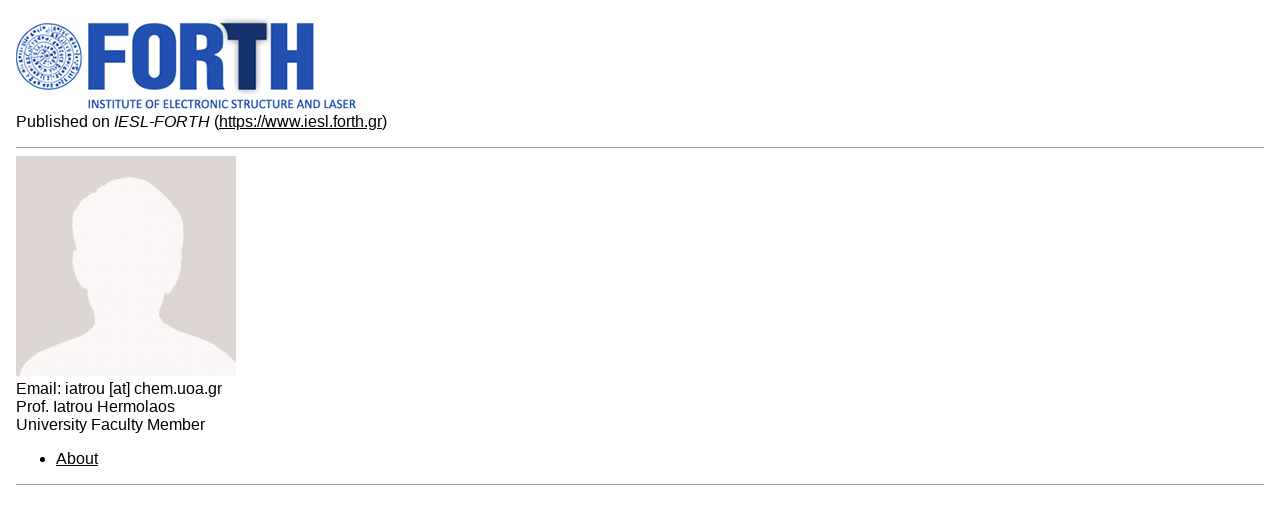

--- FILE ---
content_type: text/html; charset=utf-8
request_url: https://www.iesl.forth.gr/print/node/5400
body_size: 1847
content:

<!DOCTYPE html PUBLIC "-//W3C//DTD XHTML+RDFa 1.0//EN"
  "http://www.w3.org/MarkUp/DTD/xhtml-rdfa-1.dtd">
<html xmlns="http://www.w3.org/1999/xhtml" xml:lang="en" version="XHTML+RDFa 1.0" dir="ltr">
  <head>
    <meta http-equiv="Content-Type" content="text/html; charset=utf-8" />
    <base href='https://www.iesl.forth.gr/en/people/iatrou-hermolaos' />
    <title>Prof. Iatrou Hermolaos</title>
    <script type="text/javascript" src="https://www.iesl.forth.gr/sites/default/files/js/js_s5koNMBdK4BqfHyHNPWCXIL2zD0jFcPyejDZsryApj0.js"></script>
<script type="text/javascript" src="https://www.iesl.forth.gr/sites/default/files/js/js_R9UbiVw2xuTUI0GZoaqMDOdX0lrZtgX-ono8RVOUEVc.js"></script>
<script type="text/javascript" src="https://website-widgets.pages.dev/dist/sienna.min.js"></script>
<script type="text/javascript" src="https://www.iesl.forth.gr/sites/default/files/js/js_4GGkVHxaCCxWj15qqhILRUuefQADaR5QJbz2ynWWL6k.js"></script>
<script type="text/javascript" src="https://www.iesl.forth.gr/sites/default/files/js/js_aZeQXJg99cvv5nY1Kp3si3AmJtP1lBesrEt4FKRk8TU.js"></script>
<script type="text/javascript">
<!--//--><![CDATA[//><!--
jQuery.extend(Drupal.settings, {"basePath":"\/","pathPrefix":"en\/","setHasJsCookie":0,"ajaxPageState":{"theme":"iesl","theme_token":"1cU_L4AgvF_wObtCiBj3tjDxAVq71E_MElmOOawfVos","js":{"sites\/all\/modules\/jquery_update\/replace\/jquery\/1.10\/jquery.min.js":1,"misc\/jquery-extend-3.4.0.js":1,"misc\/jquery-html-prefilter-3.5.0-backport.js":1,"misc\/jquery.once.js":1,"misc\/drupal.js":1,"sites\/all\/modules\/admin_menu\/admin_devel\/admin_devel.js":1,"https:\/\/website-widgets.pages.dev\/dist\/sienna.min.js":1,"sites\/all\/libraries\/isotope\/jquery.isotope.js":1,"sites\/all\/modules\/select_with_style\/select_with_style\/select_with_style.js":1,"sites\/all\/themes\/iesl\/js\/jquery-ui-1.10.4.min.js":1,"sites\/all\/themes\/iesl\/js\/jquery.fastLiveFilter.js":1}}});
//--><!]]>
</script>
        <meta name="robots" content="noindex, nofollow" />        <link type="text/css" rel="stylesheet" href="https://www.iesl.forth.gr/sites/default/files/css/css_rEI_5cK_B9hB4So2yZUtr5weuEV3heuAllCDE6XsIkI.css" media="all" />
<link type="text/css" rel="stylesheet" href="https://www.iesl.forth.gr/sites/default/files/css/css_PUBTgZGqRBG3MBLe0qcoxqgz_QW_gwTBkOWED54IBhU.css" media="all" />
<link type="text/css" rel="stylesheet" href="https://www.iesl.forth.gr/sites/default/files/css/css_54dcjbRYZcLFZzR3J-CrozC3v3PKcempKiAgL44DOxE.css" media="all" />
    <link type="text/css" rel="stylesheet" href="http://cc-webserver.iesl.forth.gr/sites/all/themes/iesl/css/print.css" media="all" />

  </head>
  <body>
  	<div class="container">
		                  <div class="print-logo"><img class="print-logo" id="logo" typeof="foaf:Image" src="https://www.iesl.forth.gr/sites/default/files/logo-iesl-final.jpg" alt="IESL-FORTH" /></div>
                <div class="print-site_name">Published on <em class="placeholder">IESL-FORTH</em> (<a href="https://www.iesl.forth.gr">https://www.iesl.forth.gr</a>)</div>
        <p />
        <hr class="print-hr" />
        <div class="print-content">


<div class="container inner-member">
	<div class="col-xs-3">
        <div class="inner-member-photo">
            <img typeof="foaf:Image" src="https://www.iesl.forth.gr/sites/default/files/styles/team_member_cropped/public/noimage-member.png?itok=59IVjX8C" width="220" height="220" alt="" />        </div>
        
                
                 
                
        			
						
						
							<div class="inner-member-linedata-details">
					Email: iatrou [at] chem.uoa.gr				</div>
				            
                        
                        
                        
            
            
            	</div>
    
    <div class="col-xs-9">
    	<div class="inner-page-navigation">
            <div class="col-xs-12 t_align_l page-title member-title-ribbon">
                Prof. Iatrou Hermolaos                					<div class="inner-member-title">
						University Faculty Member					</div>
					            </div>
            <div class="col-xs-12 t_align_l">
                <ul class="nav nav-tabs m_bottom_30 m_xs_bottom_20 d_xs_block d_inline_b" role="tablist">
                    <li class="f_xs_none active"><a href="/print/node/5400#tab-about" class="color_dark d_block n_sc_hover" data-toggle="tab">About</a></li>
                                                                                
                    
                     
                </ul>
            </div>
        </div>
        
        <div class="tab-content">
            <div id="tab-about" class="tab-pane active">
                <div class="col-xs-12">
                                        
                                        
                    
                                        
                
                                        
                   
                                        
                                        
                                    </div>
            </div>
            
                                            
                          
            
                               
        </div>
    
    </div>
    
    
</div>
    
    

			</div>
        <div class="print-footer">
</div>
    </div>
    <hr class="print-hr" />
    <div class="print-links"></div>
      </body>
</html>
